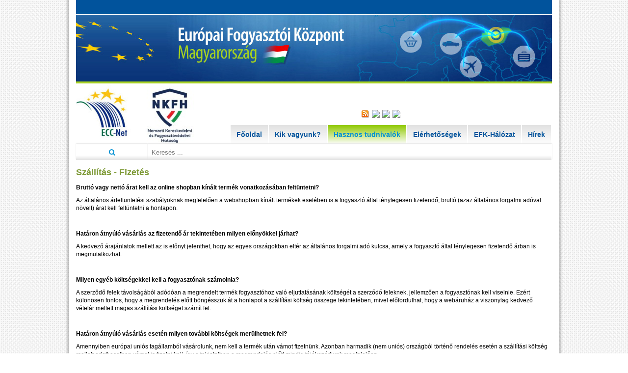

--- FILE ---
content_type: text/html; charset=utf-8
request_url: https://www.magyarefk.hu/hu/hasznos-tudnivalok/internetes-vasarlas/szallitas-fizetes.html
body_size: 7670
content:
<!DOCTYPE html>
<html lang="hu-hu" dir="ltr">
<head>


    <meta charset="utf-8">
	<meta name="author" content="DevAdmin">
	<meta name="viewport" content="width=device-width, initial-scale=1">
	<meta name="generator" content="Joomla! - Open Source Content Management">
	<title>Szállítás - Fizetés</title>
	<link href="/media/system/images/favicon.ico" rel="alternate icon" type="image/vnd.microsoft.icon">
	<link href="https://www.magyarefk.hu/hu/component/search/?view=article&amp;id=64&amp;format=opensearch&amp;Itemid=175" rel="search" title="Keresés MagyarEFK" type="application/opensearchdescription+xml">

    
    <script type="application/json" class="joomla-script-options new">{"system.paths":{"root":"","rootFull":"https:\/\/www.magyarefk.hu\/","base":"","baseFull":"https:\/\/www.magyarefk.hu\/"},"csrf.token":"d5f665396c21aac3251390623319570a"}</script>
	<script src="/media/system/js/core.min.js?a3d8f8"></script>
	<script src="/media/mod_menu/js/menu.min.js?1a2339" type="module"></script>

    <link href="https://fonts.googleapis.com/css?family=Open+Sans:400,700&display=swap&subset=latin-ext" rel="stylesheet">
    <link href="https://cdnjs.cloudflare.com/ajax/libs/font-awesome/4.7.0/css/font-awesome.min.css" rel="stylesheet">

    <link rel="stylesheet" href="/templates/cassiopeia_magyarefk/css/template.css" type="text/css"/>

    <script src="/templates/cassiopeia_magyarefk/js/front.js"></script>

</head>

<body>
<div class="container">
<header>
    <div id="fejlec-kep">
        <a href="/">
            <img src="/images/hungarian_fejlec.jpg#joomlaImage://local-images/hungarian_fejlec.jpg?width=970&height=170" />
        </a>
    </div>

    <div id="header-container">
        <div id="logok">
                        <a href="/"><img src="/images/ecclogo.jpg#joomlaImage://local-images/ecclogo.jpg?width=120&height=120" id="ecc-logo" /></a>
                                        <img src="/images/NKFH.jpg#joomlaImage://local-images/NKFH.jpg?width=240&height=159" id="nfh-logo" />
                    </div>
        <a href="/?format=feed&amp;type=rss" class="syndicate-module">
            <img src="/./images/livemarks.png" alt="feed-image"></a>
        
<a href="#" onclick="modFontSize.increaseFont()">
    <img src="/modules/mod_fontsize/img/increase.png">
</a>
<a href="#" onclick="modFontSize.resetFont()">
    <img src="/modules/mod_fontsize/img/normal.png">
</a>
<a href="#" onclick="modFontSize.decreaseFont()">
    <img src="/modules/mod_fontsize/img/decrease.png">
</a>


<script>
    var modFontSize = (function () {

        var fontSize;
        var defaultSize;

        function setFont() {
            document.getElementsByTagName('html')[0].style.fontSize = this.fontSize + '%';
            setCookie('mod_fontsize_percent', this.fontSize, 365);
        }

        function increaseFont() {
            if (this.fontSize < 200) {
                this.fontSize = parseFloat(this.fontSize) + 10;
                this.setFont();
            }
        }

        function resetFont() {
            this.fontSize = this.defaultSize;
            this.setFont();
        }

        function decreaseFont() {
            if (this.fontSize > 20) {
                this.fontSize = parseFloat(this.fontSize) - 10;
                this.setFont();
            }
        }

        function getCookie(cname) {
            var name = cname + "=";
            var decodedCookie = decodeURIComponent(document.cookie);
            var ca = decodedCookie.split(';');
            for(var i = 0; i <ca.length; i++) {
                var c = ca[i];
                while (c.charAt(0) == ' ') {
                    c = c.substring(1);
                }
                if (c.indexOf(name) == 0) {
                    return c.substring(name.length, c.length);
                }
            }
            return "";
        }

        function setCookie(cname, cvalue, exdays) {
            var d = new Date();
            d.setTime(d.getTime() + (exdays*24*60*60*1000));
            var expires = "expires="+ d.toUTCString();
            document.cookie = cname + "=" + cvalue + ";" + expires + ";path=/";
        }

        function initFont() {
            this.defaultSize = '62.5';
            this.fontSize = getCookie('mod_fontsize_percent');
            if (!this.fontSize) {
                this.fontSize = this.defaultSize;
            }
            this.setFont();
        }

        return {
            fontSize: fontSize,
            initFont: initFont,
            setFont: setFont,
            increaseFont: increaseFont,
            decreaseFont: decreaseFont,
            resetFont: resetFont
        }
    })();
    window.onload = function () {
        modFontSize.initFont();
    }
</script>
<ul class="mod-menu mod-list nav ">
<li class="nav-item item-101 default"><a href="/hu/" >Főoldal</a></li><li class="nav-item item-112"><a href="/hu/kik-vagyunk.html" >Kik vagyunk?</a></li><li class="nav-item item-118 active deeper parent"><a href="/hu/hasznos-tudnivalok.html" >Hasznos tudnivalók</a><ul class="mod-menu__sub list-unstyled small"><li class="nav-item item-130 active deeper parent"><a href="/hu/hasznos-tudnivalok/internetes-vasarlas.html" >Internetes vásárlás</a><ul class="mod-menu__sub list-unstyled small"><li class="nav-item item-150"><a href="/hu/hasznos-tudnivalok/internetes-vasarlas/a-szolgaltato-beazonositasa.html" >A szolgáltató beazonosítása</a></li><li class="nav-item item-155"><a href="/hu/hasznos-tudnivalok/internetes-vasarlas/altalanos-tippek.html" >Általános tippek</a></li><li class="nav-item item-161"><a href="/hu/hasznos-tudnivalok/internetes-vasarlas/elallasi-jog.html" >Elállási jog</a></li><li class="nav-item item-162"><a href="/hu/hasznos-tudnivalok/internetes-vasarlas/elallasi-jog-hianya.html" >Elállási jog hiánya</a></li><li class="nav-item item-169"><a href="/hu/hasznos-tudnivalok/internetes-vasarlas/internetes-arveresek.html" >Internetes árverések</a></li><li class="nav-item item-170"><a href="/hu/hasznos-tudnivalok/internetes-vasarlas/internetes-vasarlas-fogalma.html" >Internetes vásárlás fogalma</a></li><li class="nav-item item-173"><a href="/hu/hasznos-tudnivalok/internetes-vasarlas/jogaink-ervenyesitese.html" >Jogaink érvényesítése</a></li><li class="nav-item item-174"><a href="/hu/hasznos-tudnivalok/internetes-vasarlas/megrendeles-es-szerzodeskotes.html" >Megrendelés és szerződéskötés</a></li><li class="nav-item item-175 current active"><a href="/hu/hasznos-tudnivalok/internetes-vasarlas/szallitas-fizetes.html" aria-current="page">Szállítás - Fizetés</a></li></ul></li><li class="nav-item item-132 parent"><a href="/hu/hasznos-tudnivalok/legi-utasok-jogai.html" >Légi utasok jogai</a></li><li class="nav-item item-133"><a href="/hu/hasznos-tudnivalok/autoberles-kulfoldon.html" >Autóbérlés külföldön</a></li><li class="nav-item item-134 parent"><a href="/hu/hasznos-tudnivalok/udulesi-jog-timeshare.html" >Üdülési jog (Timeshare)</a></li><li class="nav-item item-135 parent"><a href="/hu/hasznos-tudnivalok/utazasi-szerzodesek.html" >Utazási szerződések</a></li><li class="nav-item item-136"><a href="/hu/hasznos-tudnivalok/garancialis-jogok.html" >Garanciális jogok</a></li><li class="nav-item item-137 parent"><a href="/hu/hasznos-tudnivalok/jogvitak-rendezese.html" >Jogviták rendezése</a></li></ul></li><li class="nav-item item-119"><a href="/hu/elerhetosegek.html" >Elérhetőségek</a></li><li class="nav-item item-120"><a href="/hu/efk-halozat.html" >EFK-Hálózat</a></li><li class="nav-item item-121"><a href="/hu/hirek.html" >Hírek</a></li></ul>

<div class="search">
    <form action="/hu/hasznos-tudnivalok/internetes-vasarlas/szallitas-fizetes.html" method="post" class="form-inline" role="search">
         <button class="button" onclick="this.form.searchword.focus();"></button><input name="searchword" id="mod-search-searchword128" maxlength="200"  class="inputbox search-query input-medium" type="search" placeholder="Keresés ..." />        <input type="hidden" name="task" value="search" />
        <input type="hidden" name="option" value="com_search" />
        <input type="hidden" name="Itemid" value="175" />
    </form>
</div>
    </div>

    
</header>
    <section id="content">
        <div class="com-content-article item-page">
    <meta itemprop="inLanguage" content="hu-HU">
    
    
        <div class="page-header">
        <h1>
            Szállítás - Fizetés        </h1>
                            </div>
        
        
    
    
        
                                                <div class="com-content-article__body">
        <p><b>Bruttó vagy nettó árat kell az online shopban kínált termék vonatkozásában feltüntetni?</b></p>
<p>Az általános árfeltüntetési szabályoknak megfelelően a webshopban kínált termékek esetében is a fogyasztó által ténylegesen fizetendő, bruttó (azaz általános forgalmi adóval növelt) árat kell feltüntetni a honlapon.</p>
<p> </p>
<p><b>Határon átnyúló vásárlás az fizetendő ár tekintetében milyen előnyökkel járhat?</b></p>
<p>A kedvező árajánlatok mellett az is előnyt jelenthet, hogy az egyes országokban eltér az általános forgalmi adó kulcsa, amely a fogyasztó által ténylegesen fizetendő árban is megmutatkozhat.</p>
<p> </p>
<p><b>Milyen egyéb költségekkel kell a fogyasztónak számolnia?</b></p>
<p>A szerződő felek távolságából adódóan a megrendelt termék fogyasztóhoz való eljuttatásának költségét a szerződő feleknek, jellemzően a fogyasztónak kell viselnie. Ezért különösen fontos, hogy a megrendelés előtt böngésszük át a honlapot a szállítási költség összege tekintetében, mivel előfordulhat, hogy a webáruház a viszonylag kedvező vételár mellett magas szállítási költséget számít fel.</p>
<p> </p>
<p><b>Határon átnyúló vásárlás esetén milyen további költségek merülhetnek fel?</b></p>
<p>Amennyiben európai uniós tagállamból vásárolunk, nem kell a termék után vámot fizetnünk. Azonban harmadik (nem uniós) országból történő rendelés esetén a szállítási költség mellett adott esetben vámot is fizetni kell, így e tekintetben a megrendelés előtt mindig tájékozódjunk megfelelően.</p>
<p> </p>
<p><b>Milyen módokon szokták a kereskedők a szállítási költség összegét meghatározni?</b></p>
<p>A gyakorlatban a szállítási költség meghatározása több módon történhet. Az eladó akkor jár el jogszabályszerűen, ha a mindenkor aktuális postai vagy futárszolgálati díjszabást súlyhatár vagy darabszám szerint tételesen közzéteszi a honlapján. E megoldáson kívül a szolgáltató rendelési összeghatártól függően vagy fix átalányként is meghatározhatja a kiszállítás díját. Szintén előfordul, hogy a webes kereskedők marketingcélokból ingyenes kiszállítást ajánlanak potenciális fogyasztóik számára.</p>
<p> </p>
<p><b>Milyen címre kérhetjük a termék kiszállítását?</b></p>
<p>A termék kiszállítását akár lakóhelyünkre, akár munkahelyünkre kérhetjük. Emellett az üzlethelyiséggel vagy vevőszolgálattal rendelkező webshopok a termék átvételét általában az üzletükben is biztosítják, amennyiben a termékért a fogyasztó a megadott időintervallum alatt (jellemzően néhány nap) jelentkezik.</p>
<p> </p>
<p><b>Milyen határidőn belül kell az eladónak a megrendelt terméket leszállítania?</b></p>
<p>Az eladó a honlapján vállalt szállítási határidőn belül juttatja el részünkre a megrendelt terméket. A szállítási határidő tartamára nincsen jogszabályi előírás, az a termék jellegétől függően néhány naptól akár több hétig (például egyedi vagy külföldről rendelet termékek esetén) is terjedhet, amelyet mindig vegyünk figyelembe a rendelés elküldése előtt.</p>
<p> </p>
<p><b>Mire figyeljünk az ünnepi időszakokban leadott rendeléseknél?</b></p>
<p>Vegyük figyelembe, hogy a honlapon vállalt szállítási határidő az ünnepek előtti időszakban (például karácsony) a megrendelések számának növekedése miatt akár több nappal is meghosszabbodhat, valamit az esetleges készlethiánnyal is számolnunk kell, ezért adjuk le időben a rendelésünket.</p>
<p> </p>
<p><b>Melyik a leggyakoribb fizetési mód?</b></p>
<p>A vételár megfizetésének hazánkban jelenleg leggyakoribb és a fogyasztóra nézve legbiztonságosabb módja az utánvétel, hiszen ilyenkor csak a termék átvételekor kell megfizetnünk a termék vételárát és a kiszállítás költségét.</p>
<p> </p>
<p><b>Mi tegyünk akkor, ha a kereskedő a vételár előzetes megfizetéséhez köti a termék leszállítását?</b></p>
<p>Az online shopok kereskedelmi gyakorlatában még nem gyakori az ilyen szerződéses kikötés, hiszen a legtöbb webáruház biztosítja az utánvétellel történő fizetés lehetőségét. A vételár előzetes átutalását a kereskedők határon átnyúló vásárlás, nagyértékű termékek, külföldről beszerzendő áruk vagy egyedi tervezésű és gyártású termékek esetében szokták jellemzően kikötni. Ilyenkor feltétlenül mérlegeljük, hogy vállaljuk-e a vételár előzetes megfizetését bízva abban, hogy a kereskedő a szerződést teljesíteni fogja. Azonban minden esetben alaposan fontoljuk meg a vételár előzetes átutalását, ha egy általunk még nem ismert vállalkozással kívánunk szerződést kötni.</p>
<p> </p>
<p><b>Biztonságosnak tekinthetőek az elektronikus fizetési módok?</b></p>
<p>Ma már egyre több áruház kínál online fizetési megoldásokat (dombornyomású bankkártyák révén), amelyek többsége a technika jelenlegi állása szerint adatvédelmi szempontból is biztonságosnak tekinthető. Az internetes kapcsolat biztonságosságára a honlap címében megjelenő „https” rövidítés is utal.</p>
<p> </p>
<p><b>Hogyan járjunk el a termék átvételekor?</b></p>
<p>Célszerű megkérni a futárcég alkalmazottját vagy a posta kézbesítőjét, hogy várja meg, amíg a csomagot felbontjuk és meggyőződünk arról, hogy a termék első ránézésre sértetlen, valamint a szükséges dokumentumokat (számla, használati-kezelési útmutató) tartalmazza a csomag. Függetlenül attól, hogy jelzünk-e valamilyen hibát vagy hiányosságot már a csomag kibontásánál, ez nem jelenti azt, hogy a későbbiekben nem tehetünk minőségi kifogást a kereskedő felé. A szavatossági és minőségi kifogások megtételére az általános kifogásközlési és elévülési határidőn belül van lehetőségünk, hiszen a csomag kibontásakor természetesen nem lehetséges a termék alapos megvizsgálása.</p>
<p>Mindazonáltal fontos tudnunk, hogy futár általi kézbesítés esetén az átvételkor csak akkor bontható fel a csomag a termék állapotának megvizsgálása érdekében, ha a webáruház és a futárcég erről előzetesen megállapodást kötött. Ilyen esetben az aláírásunkkal a termék sértetlenségét igazoljuk. Egyéb esetekben a futár kizárólag a csomag sértetlen kézbesítéséért felel. A későbbi igényérvényesítési lehetőségek miatt tehát fontos minden esetben ellenőriznünk az átvételi elismervény tartalmát is.</p>
<p> </p>
<p><b><a class="mceItemAnchor" name="ki-felel"></a>Ki felel azért, ha a megrendelt termék a kiszállítás közben károsodik, megsérül?</b></p>
<p>Főszabály szerint az felel, aki a kárt okozta, aki a károsodást előidézte. Azonban fontos tudni, hogyha a felelős személye nem állapítható meg, a termék fogyasztó részére történő átadásának időpontjáig minden esetben az eladó (a kereskedő) felel a termék épségéért, függetlenül attól, hogy a kiszállítást a postai alkalmazott vagy futárcég végezte, ezért a kereskedő nem hivatkozhat arra, hogy a kiszállítást nem ő, hanem egy alvállalkozója teljesítette. Tehát ez azt jelenti, hogy a kárveszély a termék fogyasztó vagy az általa kijelölt harmadik személy részére való átadásával száll át a fogyasztóra (ezen előírás jogszabályi alapja az új Polgári Törvénykönyv 6:219. § szakasza).</p>    </div>

        
                                        </div>

        
        

    </section>

    <footer>
        <section id="footer-top">
            
<div id="mod-custom116" class="mod-custom custom">
    <h3>Elérhetőségek</h3>
<p>Nemzeti Kereskedelmi és Fogyasztóvédelmi Hatóság – Európai Fogyasztói Központ<br />1536 Budapest Pf.: 324.<br />E-mail: <a href="mailto:info@magyarefk.hu">info@magyarefk.hu</a></p></div>

<div id="mod-custom115" class="mod-custom custom">
    <h3>Fogyasztóvédelmi totó</h3>
<p>A fogyasztóvédelmi totó kitöltetésével Ön tesztelheti fogyasztóvédelmi ismereteit. A totó kitöltése előtt javasoljuk, hogy barangoljon a honlapunkon a kérdésekre való felkészülés érdekében. Sok sikert kívánunk a kitöltéshez!</p>
<div class="spacer-30"> </div>
<p><a class="btn blue-linear-bg" href="/hu/fogyasztovedelmi-toto.html">Tovább a totóra</a></p></div>

<div id="mod-custom114" class="mod-custom custom">
    <h3>Jogszabálygyűjtemény</h3>
<p><a class="btn blue-linear-bg" href="/hu/jogszabalygyujtemeny.html">Tovább</a></p>
<div class="spacer-30"> </div></div>

        </section>
        <section id="footer">
            
<div id="mod-custom111" class="mod-custom custom">
    <p><a title="Nemzeti Kereskedelmi és Fogyasztóvédelmi Hatóság" href="https://nkfh.gov.hu/" target="_blank" rel="noopener"><img class="float-none" style="margin-right: 5px; margin-left: 5px; margin-bottom: 5px; padding: 2px; border: 1px solid #7C9934; border-width: 1px;" title="Nemzeti Kereskedelmi és Fogyasztóvédelmi hatóság" src="/images/NKFH-kicsi.jpg" alt="Nemzeti Kereskedelmi és Fogyasztóvédelmi hatóság" width="160" height="52"></a><a href="https://jogsertowebaruhazak.kormany.hu/"><img style="margin-right: 5px; margin-left: 5px; margin-bottom: 5px; padding: 2px; border: 1px solid #7C9934; border-width: 1px;" title="Jogsértést elkövető webáruházak adatbázisa" src="/images/stories/jogsertowebaruhazak.jpg" alt="Jogsértést elkövető webáruházak adatbázisa" width="164" height="52" border="0"></a><a href="https://www.eccnet.eu" target="_blank" rel="noopener noreferrer"><img style="margin-right: 5px; margin-left: 5px; margin-bottom: 5px; padding: 2px; border: 1px solid #7C9934;" title="European Commission - European Consumer Centres’ Network" src="/images/stories/ec_eccn.svg" alt="European Commission - European Consumer Centres’ Network" width="164" height="52" border="0"></a><a href="http://eur-lex.europa.eu/hu/index.htm" target="_blank" rel="noopener noreferrer"><img style="margin-right: 5px; margin-left: 5px; margin-bottom: 5px; padding: 2px; border: 1px solid #7C9934;" title="EUR-lex" src="/images/stories/eur_lex.jpg" alt="EUR-lex" border="0"></a><a href="http://ec.europa.eu/consumers/index_en.htm" target="_blank" rel="noopener noreferrer"><img style="margin-right: 5px; margin-left: 5px; margin-bottom: 5px; padding: 2px; border: 1px solid #7C9934;" title="Fogyasztói ügyek" src="/images/stories/fogyasztoi_ugyek.jpg" alt="Fogyasztói ügyek" border="0"></a><a href="https://eismea.ec.europa.eu/index_en" target="_blank" rel="noopener noreferrer"><img style="margin-right: 5px; margin-left: 5px; margin-bottom: 5px; padding: 2px; border: 1px solid #7C9934;" title="Executive Agency for Health and Consumers" src="/images/stories/executive.jpg" alt="Executive Agency for Health and Consumers" border="0"></a><a href="http://ec.europa.eu/youreurope/business/index_hu.htm" target="_blank" rel="noopener noreferrer"><img style="margin-right: 5px; margin-left: 5px; margin-bottom: 5px; padding: 2px; border: 1px solid #7C9934;" title="Az Ön Európája" src="/images/stories/az_on_europaja.jpg" alt="Az Ön Európája" border="0"></a><a href="http://www.europedirect.hu" target="_blank" rel="noopener noreferrer"><img style="margin-right: 5px; margin-left: 5px; margin-bottom: 5px; padding: 2px; border: 1px solid #7C9934;" title="Europedirect" src="/images/stories/europe_direct.jpg" alt="Europedirect" border="0"></a><a href="https://play.google.com/store/apps/details?id=eu.cec_zev.ECCNetTravel" target="_blank" rel="noopener noreferrer"><img style="margin-right: 5px; margin-left: 5px; margin-bottom: 5px; padding: 2px; border: 1px solid #7C9934; border-width: 1px;" title="Fogyasztóvédelmi turisztikai applikáció" src="/images/stories/ecc_net_travel_app.jpg" alt="Fogyasztóvédelmi turisztikai applikáció" width="164" height="52" border="0"></a></p></div>
<div class="moduletable border-green eu-project">
        
<div id="mod-custom112" class="mod-custom custom">
    <p><img title="EU" src="/images/stories/europai_unio_tarsfinansz_honlap_hu_small.jpg" alt="EU" />A weboldal fenntartására a „Project 101055489 — ECC-Net HU 2022-2023” elnevezésű projekt megvalósítása során került sor, amely az Európai Unió Egységes Piac Programja (Single Market Program) keretében az Európai Fogyasztói Központok részére kiírt pályázat során pénzügyi támogatásban részesült.</p>
<p> </p></div>
</div>
<div class="moduletable border-green">
        
<div id="mod-custom113" class="mod-custom custom">
    <p style="text-align: justify;">A weboldal európai uniós  támogatással készült. Azonban szükséges felhívni a figyelmet arra, hogy a honlapon közzétett információk és hasznos tudnivalók kizárólag az Európai Fogyasztói Központ Magyarország szakmai álláspontját tükrözik, amelyért kizárólag az Európai Fogyasztói Központ Magyarország felel. A weboldal tartalma nem tekinthető az Európai Bizottság, az Európai Unió más szerve, valamint a fogyasztóvédelmi tárgyú uniós pályázatok lebonyolításáért és koordinálásáért felelős végrehajtó EU-s ügynökség,  a European Innovation Council and SMEs Executive Agency (EISMEA) hivatalos álláspontjának. A weboldal tartalmáért az Európai Bizottság és a pályázati végrehajtó ügynökség nem vállal felelősséget. Továbbá a weboldal tartalma nem bír kötelező erővel sem a fogyasztóvédelmi hatóság vagy más közigazgatási hatóság által lefolytatott hatósági eljárások, sem a polgári peres és nem peres eljárások, továbbá a békéltető testületi eljárások során sem. Mindazonáltal az Európai Fogyasztói Központ Magyarország folyamatosan törekszik arra, hogy minden esetben szakmailag pontos és aktuális információkat tegyen közzé a honlapján</p></div>
</div>
<ul class="mod-menu mod-list nav ">
<li class="nav-item item-123"><a href="https://www.magyarefk.hu/images/ECC-Net2%20-%20Adatvedelmi%20nyilatkozat%20HUN%20NKFH%2001.30%20Honlap.pdf" onclick="window.open(this.href, 'targetWindow', 'toolbar=no,location=no,status=no,menubar=no,scrollbars=yes,resizable=yes,'); return false;">Jogi nyilatkozat</a></li><li class="nav-item item-124"><a href="/hu/sutik-cookie-kezelese.html" >Sütik (cookie) kezelése</a></li><li class="nav-item item-154"><a href="/hu/webhelyterkep.html" >Webhelytérkép</a></li></ul>

        </section>
        <section id="footer-bottom">
            
<div id="mod-custom118" class="mod-custom custom">
    <p>Nemzeti Kereskedelmi és Fogyasztóvédelmi Hatóság – Európai Fogyasztói Központ</p>
<p>Postacím: 1536 Budapest Pf.: 324.<br />E-mail: <a href="mailto:info@magyarefk.hu">info@magyarefk.hu</a></p></div>

        </section>
    </footer>
</div>



    
</body>
</html>



--- FILE ---
content_type: text/css
request_url: https://www.magyarefk.hu/templates/cassiopeia_magyarefk/css/template.css
body_size: 4425
content:
@charset "UTF-8";
/* http://meyerweb.com/eric/tools/css/reset/
   v2.0 | 20110126
   License: none (public domain)
*/
html, body, div, span, applet, object, iframe, h1, h2, h3, h4, h5, h6, p, blockquote, pre, a, abbr, acronym, address, big, cite, code, del, dfn, em, img, ins, kbd, q, s, samp, small, strike, strong, sub, sup, tt, var, b, u, i, center, dl, dt, dd, ol, ul, li, fieldset, form, label, legend, table, caption, tbody, tfoot, thead, tr, th, td, article, aside, canvas, details, embed, figure, figcaption, footer, header, hgroup, menu, nav, output, ruby, section, summary, time, mark, audio, video {
  margin: 0;
  padding: 0;
  border: 0;
  font-size: 100%;
  font: inherit;
  vertical-align: baseline; }

/* HTML5 display-role reset for older browsers */
article, aside, details, figcaption, figure, footer, header, hgroup, menu, nav, section {
  display: block; }

body {
  line-height: 1; }

ol, ul {
  list-style: none; }

blockquote, q {
  quotes: none; }

blockquote:before, blockquote:after, q:before, q:after {
  content: '';
  content: none; }

table {
  border-collapse: collapse;
  border-spacing: 0; }

@font-face {
  font-family: 'GoudyOldStyleReg';
  src: url('../fonts/goudos-webfont.woff2') format('woff2'), url('../fonts/goudos-webfont.woff') format('woff');
  font-weight: normal;
  font-style: normal; }
@font-face {
  font-family: 'Goudy Old Style';
  src: url('../fonts/GoudyOldStyleT-Regular.woff2') format('woff2'), url('../fonts/GoudyOldStyleT-Regular.woff') format('woff');
  font-weight: normal;
  font-style: normal; }

html, body {
  line-height: 1.4; }

.clearfix {
  clear: both; }
.pl-5 {
  padding-left:5px;
}
.pb-10 {
  padding-bottom:10px;
}

.ml-5 {
  margin-left:5px;
}
.mb-10 {
  margin-bottom:10px;
}
.inline-flex {
  display:inline-flex;
}


a {
  color: #057fae;
  text-decoration: none; }
  a:hover {
    color: #01549c; }
    a.btn:before {
      content: '';
      font-family: 'FontAwesome';
      font-size: 1.5rem;
      margin-right: 0.5rem; }
    a.btn.btn-big {
      display: block;
      width: 60%;
      text-align: center;
      font-size: 1.5rem;
      font-weight: 700;
      margin: 0 auto;
      padding: 6px 0;
      background: white;
      background-image: linear-gradient(#e2e2e2, #fff);
      border: 2px solid #fff; }
    a.btn.blue-linear-bg {
      padding: 5px 15px;
      color: #fff;
      font-weight: 700;
      border: 1px solid #01549c;
      background-color: #057fae;
      background-image: linear-gradient(#057fae, #0091d3); }
      a.btn.blue-linear-bg:hover {
        color: #333;
        background-color: #0091d3;
        background-image: linear-gradient(#0091d3, #057fae); }

p.readmore a.btn, #searchForm button, .ariQuizQuestionTable input.button, .btn.blue-linear-bg, #bfSubmitButton {
  cursor: pointer;
  padding: 5px 15px;
  color: #fff;
  font-weight: 700;
  border: 1px solid #01549c;
  background-color: #057fae;
  background-image: linear-gradient(#057fae, #0091d3); }
  p.readmore a.btn:hover, #searchForm button:hover, .ariQuizQuestionTable input.button:hover, .btn.blue-linear-bg:hover, #bfSubmitButton:hover {
    color: #333;
    background-color: #0091d3;
    background-image: linear-gradient(#0091d3, #057fae); }

strong, b {
  font-weight: 700; }

em {
  font-style: italic; }

.text-rigth {
  text-align: right; }

.margin-bottom-30 {
  margin-bottom: 30px; }

.spacer {
  height: 30px; }

.flex-container {
  display: flex;
  flex-wrap: wrap;
  align-items: center; }
  .flex-container .flex-cell {
    box-sizing: border-box;
    flex-grow: 1;
    width: 100%; }

.green-linear-bg {
  padding: 10px;
  color: #fff;
  background-color: #7d9935;
  background-image: linear-gradient(#7d9935, #90c902); }
  .green-linear-bg h3 {
    font-size: 2.8rem;
    margin-bottom: 12px; }
  .green-linear-bg p {
    font-size: 1.4rem; }
  @media only screen and (min-width: 768px) {
    .green-linear-bg .flex-cell:nth-child(1) {
      width: 66.6666%; }
    .green-linear-bg .flex-cell:nth-child(2) {
      width: 33.3333%; } }

.moduletable.four-items-per-line {
  margin: 10px 0; }
  .moduletable.four-items-per-line .flex-container {
    align-items: start; }
    .moduletable.four-items-per-line .flex-container > div {
      text-align: center;
      margin-bottom: 20px; }
    @media only screen and (min-width: 768px) {
      .moduletable.four-items-per-line .flex-container > div {
        flex: 1 0 21%;
        margin: 5px;
        text-align: left; } }
    .moduletable.four-items-per-line .flex-container > div img {
      width: 100%;
      max-width: 100%; }
    .moduletable.four-items-per-line .flex-container > div h4 {
      margin: 5px 0;
      text-align: center;
      font-weight: 700;
      color: #7d9935; }
    .moduletable.four-items-per-line .flex-container > div a {
      font-weight: 700; }


/* Alapértelmezett stílus az akkordió gombokhoz */
.accordion {
  background-color: rgba(220,220,220,1);
  color: #444;
  cursor: pointer;
  padding: 18px;
  width: 100%;
  border: none;
  text-align: left;
  outline: none;
  font-size: 15px;
  transition: 0.4s;
}

.accordion.active, .accordion:hover {
  background-color: #ccc;
}

.accordion:after {
  content: '\002B';
  color: #777;
  font-weight: bold;
  float: right;
  margin-left: 5px;
}

.accordion.active:after {
  content: "\2212";
}

.panel {
  padding: 0 18px;
  background-color: white;
  max-height: 0;
  overflow: hidden;
  transition: max-height 0.2s ease-out;
}
.panel p {
  font-weight: normal !important;
  padding:8px;
}


#content .page-header h2 {
  margin-bottom: 1rem;
  font-size: 1.8rem;
  font-weight: 700;
  color: #7d9935;
}
#content p {
  margin-bottom: 1rem;}
#content ul, #content ol {
  padding-left: 30px;
  list-style-type: disc;
  margin-bottom: 1rem; }
  #content .page-header h1 {
    margin-bottom: 1rem;
    font-size: 1.8rem;
    font-weight: 700;
    color: #7d9935; }
#content .blog .items-leading {
  margin-bottom: 3rem; }
#content .item-page .icons, #content .blog .icons {
  padding: 1px 10px;
  margin-bottom: 2rem;
  background-color: #ECECEC;
  border-color: #C7C7C7;
  border-style: solid;
  border-width: 1px; }
  #content .item-page .icons ul, #content .blog .icons ul {
    padding: 0;
    margin: 0; }
    #content .item-page .icons ul li, #content .blog .icons ul li {
      display: inline-block; }
      #content .item-page .icons ul li.print-icon a:before, #content .blog .icons ul li.print-icon a:before {
        content: '';
        font-family: 'FontAwesome'; }
      #content .item-page .icons ul li.print-icon a:after, #content .blog .icons ul li.print-icon a:after {
        content: '|'; }
    #content .item-page .icons ul li.email-icon a:before, #content .blog .icons ul li.email-icon a:before {
      content: '';
      font-family: 'FontAwesome'; }
    #content .item-page .icons ul li.email-icon a:after, #content .blog .icons ul li.email-icon a:after {
      content: '|'; }
#content .item-page .contentspoiler, #content .blog .contentspoiler {
  padding: 2px;
  background: #f8f8f8;
  border-radius: 0; }
  #content .item-page .contentspoiler .spoiler_label, #content .blog .contentspoiler .spoiler_label {
    padding: 0.4rem 0.5rem;
    font-size: 1.4rem; }
  .contentspoiler {
    border: 1px solid rgba(128,128,128,1);
    margin-bottom:15px;
  }
#content .items-row {
  margin-bottom: 3rem; }
#content table {
  margin-bottom: 1rem; }
  #content table tr td {
    padding: 5px;
    vertical-align: middle;
    border: 1px solid; }
#content table.vertical-top tr td {
  vertical-align: top; }
#content form[id^='formQue_'] tr td {
  border: unset; }

#contact-info {
  margin-bottom: 3rem; }
  #contact-info td {
    padding: 5px;
    vertical-align: middle; }

#contact-form legend {
  margin-bottom: 1rem;
  font-size: 1.8rem;
  font-weight: 700;
  color: #7d9935; }
#contact-form .control-group {
  margin-bottom: 12px; }
  #contact-form .control-group input[type=text], #contact-form .control-group input[type=email], #contact-form .control-group textarea {
    width: 95%; }
  @media only screen and (min-width: 768px) {
    #contact-form .control-group input[type=text], #contact-form .control-group input[type=email], #contact-form .control-group textarea {
      width: 50%; } }

.pagination {
  text-align: center; }
  .pagination ul li {
    display: inline-block;
    padding: 0 5px; }
    .pagination ul li.pagination-start:before, .pagination ul li.pagination-start:after, .pagination ul li.pagination-prev:before, .pagination ul li.pagination-prev:after, .pagination ul li.pagination-next:before, .pagination ul li.pagination-next:after, .pagination ul li.pagination-end:before, .pagination ul li.pagination-end:after {
      font-family: 'FontAwesome';
      font-size: 1.5rem;
      margin: 0 0.3rem; }
    .pagination ul li.pagination-start:before {
      content: ''; }
    .pagination ul li.pagination-prev:before {
      content: ''; }
    .pagination ul li.pagination-next:after {
      content: ''; }
    .pagination ul li.pagination-end:after {
      content: ''; }

.search #searchForm .btn-toolbar input[name=searchword] {
  padding: 4px 8px;
  margin-right: 10px; }
.search #searchForm .btn-toolbar button {
  cursor: pointer; }
.search #searchForm .btn-toolbar, .search #searchForm .phrases, .search #searchForm .only {
  margin-bottom: 12px; }
.search #searchForm .counter {
  text-align: center; }
.search #searchForm .form-limit {
  float: right; }
.search .search-results .result-category {
  font-size: 1rem; }
.search .search-results .result-text {
  margin-bottom: 3rem; }
  .search .search-results .result-text .highlight {
    background: #fffebb; }

#ecc-net-list li {
  flex-basis: 50%; }
@media only screen and (min-width: 768px) {
  #ecc-net-list li {
    flex-basis: 25%; } }
#ecc-net-list li a {
  display: block;
  padding: 10px; }
  #ecc-net-list li a:after {
    content: '';
    font-family: 'FontAwesome';
    display: inline-block;
    margin-left: 0.5rem; }

#content .ariQuizHeaderName {
  padding: 5px;
  font-weight: 700;
  text-align: center;
  text-transform: uppercase;
  color: #fff;
  background-color: #057fae;
  background-image: linear-gradient(#0091d3, #057fae); }
#content .ariQuizHeaderTable {
  margin-bottom: 1rem; }
  #content .ariQuizQuestionTable .ariQuizQuestionRight p {
    margin-bottom: 0;
    font-weight: 700; }

#content .bfFormDiv .bfQuickMode .bfLabelLeft label, #content .bfFormDiv .bfQuickMode section.bfLabelLeft .bfElementGroupNoWrap, #content .bfFormDiv .bfQuickMode .bfSubmitButton {
  float: none;
  width: auto; }
#content .bfFormDiv .bfQuickMode .bfLabelLeft label:after {
  content: "\a";
  white-space: pre; }


#fogyasztovedelem-banner {
  display: block;
  color: #000000;
  vertical-align: middle;
  padding: 10px;
  margin: 10px 0 0;
 /* background: url('/images/fogyasztovedelmi-portal-header.png') right center no-repeat;*/
  background: url('/images/nkfh.hu%20banner.jpg') right center no-repeat;
  text-align: left;
  border: 1px solid #000000;
  position: relative; }
  #fogyasztovedelem-banner .fogyasztovedelem-zaszlo {
    width: 100%; }
    #fogyasztovedelem-banner .fogyasztovedelem-zaszlo > span {
      width: 45%;
      position: absolute;
      top: 0px;
      height: 5px; }
    #fogyasztovedelem-banner .fogyasztovedelem-zaszlo .zaszlo-red {
      background: linear-gradient(to right, #d1161d, #e24d54 50%, #d1161d 100%);
      left: 0; }
      #fogyasztovedelem-banner .fogyasztovedelem-zaszlo .zaszlo-red:after {
        width: 0;
        height: 0;
        border-top: 5px solid #d1161d;
        border-right: 5px solid transparent;
        content: '';
        position: absolute;
        left: 100%; }
    #fogyasztovedelem-banner .fogyasztovedelem-zaszlo .zaszlo-green {
      background: linear-gradient(to right, #047557, #328670 50%, #047557 100%);
      right: 0; }
      #fogyasztovedelem-banner .fogyasztovedelem-zaszlo .zaszlo-green:after {
        width: 0;
        height: 0;
        border-bottom: 5px solid #047557;
        border-left: 5px solid transparent;
        content: '';
        position: absolute;
        left: -5px; }
  #fogyasztovedelem-banner img {
    vertical-align: middle;
    padding-right: 10px; }
  #fogyasztovedelem-banner .banner-title {
    font-family: 'GoudyOldStyleReg';
    font-size: 5rem;
    vertical-align: middle;
    text-transform: uppercase;
    display: inline; }
    #fogyasztovedelem-banner .banner-title:first-letter {
      font-size: 7.2rem;
      text-transform: capitalize; }

#content #contact-info td {
  border: 0 none; }

html {
  font-family: Arial, Helvetica, sans-serif;
  font-size: 62.5%; }
  html body {
    background: url(../images/p5.png);
    font-size: 1.2rem; }
    html body .container {
      margin: auto;
      width: 100%; }
    @media only screen and (min-width: 480px) {
      html body .container {
        width: 440px; } }
  @media only screen and (min-width: 768px) {
    html body .container {
      width: 700px; } }
@media only screen and (min-width: 992px) {
  html body .container {
    width: 900px; } }
@media only screen and (min-width: 1200px) {
  html body .container {
    width: 1000px; } }
/* html body .container header, html body .container section#content, html body .container footer {
  padding: 0 15px; } */
html body > .container {
  background: #ffffff;
  box-shadow: 0px 0px 4px 3px rgba(0, 0, 0, 0.25); }

html body .container {
box-sizing:border-box;
max-width:1000px;
width:1000px;
padding: 0 15px;
margin:auto;
}


header img {
  max-width: 100%;
  height: auto;
  display: inline-block; }
header #header-container {
  display: flex;
  flex-wrap: wrap;
  align-items: center; }
  header #header-container > div:last-child {
    flex-basis: 100%;
    margin-bottom: 12px;
    font-size: 1rem; }
    header #header-container > div:last-child li {
      display: inline-block; }
  header #header-container #logok {
    flex-basis: 50%; }
  @media only screen and (min-width: 992px) {
    header #header-container #logok {
      flex-basis: 60%; } }
  header #header-container #logok #ecc-logo, header #header-container #logok #nfh-logo {
    display: inline-block;
    vertical-align: middle; }
  @media only screen and (max-width: 767px) {
    header #header-container #logok #ecc-logo, header #header-container #logok #nfh-logo {
      width: 33%;
      height: auto; } }
  header #header-container a {
    margin-right: 5px; }
  @media only screen and (max-width: 767px) {
    header #header-container .mod-languages {
      margin-left: auto; } }
  header #header-container .mod-languages ul li {
    margin: 0; }
  header #header-container .search {
    flex-basis: 100%;
    margin-left: auto;
    /*
            @include tablet() {
                flex-basis: 26%;
            }
*/ }
  @media only screen and (max-width: 767px) {
    header #header-container .search {
      flex-basis: 100%; } }
  header #header-container .search form {
    width: 100%; }
    header #header-container .search form input, header #header-container .search form button {
      width: 85%;
      padding: 8px;
      border: 1px solid #fff;
      border-left: 0;
      background-image: linear-gradient(#fff 70%, #e2e2e2);
      box-shadow: 0px -2px 2px #e2e2e2; }
    header #header-container .search form button {
      width: 15%;
      border-right: 0; }
      header #header-container .search form button:before {
        content: '';
        font-family: 'FontAwesome';
        color: #0091d3; }
@media only screen and (max-width: 767px) {
  #fogyasztovedelem-banner .banner-title {
    font-size:3rem;
    display:inline;
  }
  #fogyasztovedelem-banner {
    text-align:center;
  }
  header #header-container ul.nav {
    position: relative;
    flex-basis: 100%;
    margin-left: auto; }
    header #header-container ul.nav:before {
      content: '';
      font-family: 'FontAwesome';
      font-size: 2rem;
      color: #0091d3;
      line-height: 1.5rem;
      position: absolute;
      top: -3.3rem;
      right: 0;
      display: inline-block;
      padding: 8px;
      border: 1px solid #fff;
      background-image: linear-gradient(#fff 70%, #e2e2e2);
      box-shadow: 0px -2px 2px #e2e2e2; }
    header #header-container ul.nav > li {
      display: none;
      padding: 10px;
      text-align: center;
      font-weight: 700;
      background: #e2e2e2;
      border-bottom: 1px solid #fff; }
      header #header-container ul.nav > li:hover, header #header-container ul.nav > li.active {
        background: #f8f8f8;
        border: 2px solid #90c902; } }
@media only screen and (min-width: 768px) {
  header #header-container ul.nav {
    margin-left: auto;
    display:block;
    background-color: #e2e2e2;
    background-image: linear-gradient(#e2e2e2, #fff); }
    header #header-container ul.nav > li {
      display: inline-block;
      border-right: 2px solid #fff; }
      header #header-container ul.nav > li > a {
        display: block;
        color: #01549c;
        font-size: 1.3rem;
        font-weight: 700;
        padding: 10px 12px;
        margin: 0; }
      header #header-container ul.nav > li.active, header #header-container ul.nav > li:hover {
        background-image: linear-gradient(#90c902, #fff); }
        header #header-container ul.nav > li.active > a, header #header-container ul.nav > li:hover > a {
          color: #0091d3; }
      header #header-container ul.nav > li > ul {
        display: none;
        position: absolute;
        z-index: 1; }
        header #header-container ul.nav > li:hover > ul {
          display: block; }
          header #header-container ul.nav > li:hover > ul > li {
            margin-bottom: 2px;
            background: #f8f8f8;
            border: 2px solid #e2e2e2; }
            header #header-container ul.nav > li:hover > ul > li > a {
              display: block;
              padding: 5px 10px;
              margin: 0;
              color: #01549c;
              font-weight: 700; }
            header #header-container ul.nav > li:hover > ul > li:hover, header #header-container ul.nav > li:hover > ul > li.active {
              background: #e2e2e2;
              border: 2px solid #90c902; }
              header #header-container ul.nav > li:hover > ul > li:hover > a, header #header-container ul.nav > li:hover > ul > li.active > a {
                color: #0091d3; } }
@media only screen and (min-width: 1200px) {
  header #header-container ul.nav {
    margin-top: -40px; }
    header #header-container ul.nav > li > a {
      font-size: 1.4rem; } }
header #header-container ul.nav ul {
  display: none; }

footer #footer-top {
  display: flex;
  flex-flow: row wrap;
  margin: 10px -15px;
  padding: 10px 15px;
  background-color: #e2e2e2; }
  footer #footer-top > div {
    flex: auto;
    padding: 10px;
    border: 1px solid #01549c; }
  @media only screen and (min-width: 768px) {
    footer #footer-top > div {
      flex: 1; } }
  footer #footer-top > div:nth-child(2) {
    margin: 5px 0; }
  @media only screen and (min-width: 768px) {
    footer #footer-top > div:nth-child(2) {
      margin: 0 5px; } }
  footer #footer-top > div h3 {
    margin-bottom: 1rem;
    font-size: 1.8rem;
    font-weight: 700;
    color: #7d9935; }
footer #footer > div {
  margin: 10px 0; }
footer #footer .border-green {
  padding: 10px;
  border: 2px solid #7d9935; }
footer #footer .eu-project p {
  text-align: center; }
@media only screen and (min-width: 768px) {
  footer #footer .eu-project p {
    display: flex;
    align-items: center; } }
footer #footer .eu-project p > img {
  display: block;
  margin: 0 auto; }
@media only screen and (max-width: 767px) {
  footer #footer .eu-project p > img {
    margin-bottom: 10px; } }
footer #footer .mod-menu {
  text-align: right; }
  footer #footer .mod-menu > li {
    display: inline-block;
    padding: 5px; }
  #footer .nav {
    display:block;
  }
footer #footer-bottom {
  position: relative;
  margin: 10px -15px;
  padding: 10px 15px;
  text-align: center;
  background-color: #e2e2e2;
  background-image: linear-gradient(#e2e2e2, #fff); }
@media only screen and (min-width: 768px) {
  footer #footer-bottom .rss {
    position: absolute;
    top: 10px;
    left: 15px; } }



--- FILE ---
content_type: image/svg+xml
request_url: https://www.magyarefk.hu/images/stories/ec_eccn.svg
body_size: 40157
content:
<?xml version="1.0" encoding="UTF-8"?>
<svg width="219px" height="74px" viewBox="0 0 219 74" version="1.1" xmlns="http://www.w3.org/2000/svg" xmlns:xlink="http://www.w3.org/1999/xlink">
    <title>LOGO_ECC-Net-EN_2021</title>
    <g id="Page-1" stroke="none" stroke-width="1" fill="none" fill-rule="evenodd">
        <image id="LOGO_ECC-Net-EN_2021" x="-16" y="-5" width="250" height="88.9830508" xlink:href="[data-uri]"></image>
    </g>
</svg>

--- FILE ---
content_type: application/javascript
request_url: https://www.magyarefk.hu/templates/cassiopeia_magyarefk/js/front.js
body_size: 948
content:
document.addEventListener('DOMContentLoaded', function() {
    const isMobileDevice = /Android|webOS|iPhone|iPad|iPod|BlackBerry|IEMobile|Opera Mini/i.test(navigator.userAgent);

    if (isMobileDevice) {
        const navElement = document.querySelector('header ul.nav');
        let isNavVisible = false;

        navElement.addEventListener('click', function() {
            const liElements = navElement.querySelectorAll('li');
            liElements.forEach(function(li) {
                li.addEventListener('click', function() {
                    // Ezen a helyen kezeld a "li" elemre való kattintást.
                    // Például, ha a "li" elem tartalmaz egy "a" elemet, akkor ezt a módszert használhatod a navigációhoz:
                    const anchor = li.querySelector('a');
                    if (anchor) {
                        window.location.href = anchor.getAttribute('href');
                    }
                });

                if (isNavVisible) {
                    li.style.display = 'none';
                } else {
                    li.style.display = 'block';
                }
            });
            isNavVisible = !isNavVisible;
        });
    }
});





function increase() {
  let elemek = document.querySelectorAll("*");
  elemek.forEach(function(elem) {
    let currentsize = window.getComputedStyle(elem, null).getPropertyValue("font-size");
    let newsize = parseFloat(currentsize) * 1.1;
    elem.style.fontSize = newsize + "px";
  });
}

function decrease() {
  let elemek = document.querySelectorAll("*");
  elemek.forEach(function(elem) {
    let currentsize = window.getComputedStyle(elem, null).getPropertyValue("font-size");
    let newSize = parseFloat(currentsize) * 0.8;
    elem.style.fontSize = newSize.toFixed(2) + "px"; // Két tizedesjegyre kerekítve
  });
}

function resetfont() {
  let elemek = document.querySelectorAll("*");
  elemek.forEach(function(elem) {
    elem.style.fontSize = ""; // Az alapértelmezett értékre állítja vissza a betűméretet
  });
}

document.addEventListener("DOMContentLoaded", function() {
var acc = document.getElementsByClassName("accordion");
var i;

for (i = 0; i < acc.length; i++) {
  acc[i].addEventListener("click", function() {
    this.classList.toggle("active");
    var panel = this.nextElementSibling;
    if (panel.style.maxHeight) {
      panel.style.maxHeight = null;
    } else {
      panel.style.maxHeight = panel.scrollHeight + "px";
    }
  });
}
});




